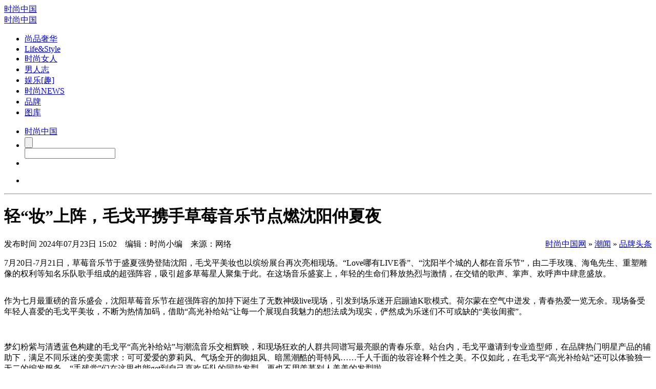

--- FILE ---
content_type: text/html;charset=UTF-8
request_url: http://www.youngchina.cn/pinwei/20240723/390700.html
body_size: 9661
content:
<!DOCTYPE html PUBLIC "-//W3C//DTD XHTML 1.0 Transitional//EN" "http://www.w3.org/TR/xhtml1/DTD/xhtml1-transitional.dtd">
<html xmlns="http://www.w3.org/1999/xhtml">
<head>
<meta http-equiv="Content-Type" content="text/html;charset=utf-8"/>
 <meta name="viewport" content="width=device-width, initial-scale=1, maximum-scale=1" />   
<title>轻“妆”上阵，毛戈平携手草莓音乐节点燃沈阳仲夏夜_品牌头条_潮闻_时尚中国网</title>
<meta name="keywords" content="轻“妆”上阵，毛戈平携手草莓音乐节点燃沈阳仲夏夜,毛戈平,草莓音乐节,潮闻,品牌头条"/>
<meta name="description" content="轻“妆”上阵，毛戈平携手草莓音乐节点燃沈阳仲夏夜：7月20日-7月21日，草莓音乐节于盛夏强势登陆沈阳，毛戈平美妆也以缤纷展台再次亮相现场。Love哪有LIVE香、沈阳半个城的人都在音乐节，由二手玫瑰、海龟先生、重塑雕像的权"/>
<base href="http://www.youngchina.cn/"/> 
<meta http-equiv="mobile-agent" content="format=html5; url=http://3g.youngchina.cn/pinwei/20240723/390700.html"> 
<link rel="alternate" media="only screen and (max-width:1080px)"  href="http://3g.youngchina.cn/pinwei/20240723/390700.html" > 
<link rel="shortcut icon" type="image/x-icon" href="http://i.youngchina.cn/favicon.ico"/>
<link rel="bookmark" type="image/x-icon" href="http://i.youngchina.cn/favicon.ico"/>
<link rel="archives" title="时尚中国网" href="http://i.youngchina.cn/archiver/"/>
    
 <link rel='stylesheet'   href='http://i.youngchina.cn/skin/youngchina2019/footer.css' type='text/css' media='all' /> 
<link rel='stylesheet'  href='http://i.youngchina.cn/skin/youngchina2019/a.css' type='text/css' media='all' /> 
<link rel='stylesheet'  href='http://i.youngchina.cn/skin/youngchina2019/swiper.min.css' type='text/css' media='all' /> 
<script type="text/javascript" src="https://cdn.bootcss.com/jquery/1.12.1/jquery.min.js"></script> 
<script type='text/javascript'>
/* <![CDATA[ */
var scAdvertisingConfig = {"vertical":"home","globalTargeting":{"liveinsite":"segments","url":["http:\/\/www.youngchina.cn\/"],"Homepage":"true"},"pageType":"front-page","isSponsored":"false"};
/* ]]> */
</script> 
<script type='text/javascript' src='http://i.youngchina.cn/skin/youngchina2019/a.js'></script>
<script type='text/javascript' src='http://i.youngchina.cn/skin/youngchina2019/swiper.min.js'></script> 
<script class="gtm-script-container" type="text/javascript">
 ;(function(){ _gtmq = [{ 
}]; 
})();
</script> 
<script>
var _hmt = _hmt || [];
(function() {
  var hm = document.createElement("script");
  hm.src = "https://hm.baidu.com/hm.js?adf3b9c763855aa675c09634aa488897";
  var s = document.getElementsByTagName("script")[0]; 
  s.parentNode.insertBefore(hm, s);
})();
</script>
</head><body>
<div class="wrapper">  
 <div class="siteheadersticky show header" id="siteheadersticky" data-gtm-link-location="Header">
        <div class="container container_top show header_skinny " > 
    <div class="mobile_menu_trigger">
        <div class="border-menu"></div>
    </div> 
    <div class="logo_delimiter"></div> 
    <div class="logo-small visible-desktop visible-tablet">
        <a href="http://www.youngchina.cn">时尚中国</a>
    </div> 
    <div class="logo visible-phone"><div class="ratio"></div><a href="http://www.youngchina.cn">时尚中国</a></div> 
    <div class="main_menu">
        <div class="main_menu">
    <ul class="mainmenu">
                 <li> <a href="/luxury/" >尚品奢华</a> </li>
<li> <a href="/live/" >Life&Style</a> </li>
<li> <a href="/lady/" >时尚女人</a> </li>
<li> <a href="/man/" >男人志</a> </li>
<li> <a href="/star/" >娱乐[趣]</a> </li>
<li> <a href="/News/" >时尚NEWS</a> </li>
<li> <a href="http://brand.youngchina.cn/" target="_blank" >品牌</a> </li>
<li> <a href="http://i.youngchina.cn/photo/" target="_blank" >图库</a> </li>
            </ul>
</div>
    </div>
            <div class="search_container">
            <ul class="stretch-clns">
                <li>
                    <div class="mobile_menu_trigger">
                        <div class="border-menu"></div>
                    </div> 
                    <div class="logo_delimiter"></div> 
                    <div class="logo-small">
                        <a href="http://www.youngchina.cn">时尚中国</a>
                    </div>
                </li>
                <li class="search-form-helper">
                    <form role="search" method="get" name="searchform" class="sc-search-form default-search-form" action="http://www.youngchina.cn/search.php">
    <div class="search-button sc-icon-search-right">    
            <input class="" type="submit" value="" tabindex="-1">
        </div>
        <div class="search-field" >     
            <input class="" type="text" value=""  name="kw" id="s"   tabindex="-1" />
        </div>
</form>
                </li>
                <li> 
                    <div class="close_btn sc-icon-close"></div>
                </li>
            </ul>
        </div> 
    <div class="search_btn">
        <ul class="menu">
            <li class="search main-menu-search">
                <i class="sc-icon-search-right"></i>
            </li>
        </ul>
    </div>
</div>
<hr class="header_divider hidden-phone" />    </div> 
            <div class="page_content_container ">
        <div id="skin">
        <div class="container con">
 <div class="con-tit"> 
<h1>轻“妆”上阵，毛戈平携手草莓音乐节点燃沈阳仲夏夜</h1>
<span class=shijian>发布时间</span>
<span class=time>2024年07月23日 15:02&nbsp;&nbsp;&nbsp;&nbsp;编辑：时尚小编&nbsp;&nbsp;&nbsp;&nbsp;来源：网络</span>
<span style="float:right;" class="adh"><a href="http://www.youngchina.cn/">时尚中国网</a> &raquo; <a href="http://www.youngchina.cn/News/">潮闻</a> &raquo; <a href="http://www.youngchina.cn/geek/">品牌头条</a></span>
</div>
<!-- lEFT-->
<div class="con-l">
<div class="con-l-n"> <p style="font-family: 宋体; text-indent: 0px;">7月20日-7月21日，草莓音乐节于盛夏强势登陆沈阳，毛戈平美妆也以缤纷展台再次亮相现场。&ldquo;Love哪有LIVE香&rdquo;、&ldquo;沈阳半个城的人都在音乐节&rdquo;，由二手玫瑰、海龟先生、重塑雕像的权利等知名乐队歌手组成的超强阵容，吸引超多草莓星人聚集于此。在这场音乐盛宴上，年轻的生命们释放热烈与激情，在交错的歌声、掌声、欢呼声中肆意盛放。</p>
<p style="font-family: 宋体; text-indent: 0px; text-align: center;"><img src="https://aliypic.oss-cn-hangzhou.aliyuncs.com/Uploadfiles/20240723/2024072314080090.001.jpeg" alt="" style="max-width: 1000px;" /></p>
<p style="font-family: 宋体; text-indent: 0px;">作为七月最重磅的音乐盛会，沈阳草莓音乐节在超强阵容的加持下诞生了无数神级live现场，引发到场乐迷开启蹦迪K歌模式。荷尔蒙在空气中迸发，青春热爱一览无余。现场备受年轻人喜爱的毛戈平美妆，不断为热情加码，借助&ldquo;高光补给站&rdquo;让每一个展现自我魅力的想法成为现实，俨然成为乐迷们不可或缺的&ldquo;美妆闺蜜&rdquo;。</p>
<p style="font-family: 宋体; text-indent: 0px; text-align: center;"><img src="https://aliypic.oss-cn-hangzhou.aliyuncs.com/Uploadfiles/20240723/2024072314080090.002.jpeg" alt="" style="max-width: 1000px;" /></p>
<p style="font-family: 宋体; text-indent: 0px; text-align: center;"><img src="https://aliypic.oss-cn-hangzhou.aliyuncs.com/Uploadfiles/20240723/2024072314080090.003.jpeg" alt="" style="max-width: 1000px;" /></p>
<p style="font-family: 宋体; text-indent: 0px;">梦幻粉紫与清透蓝色构建的毛戈平&ldquo;高光补给站&rdquo;与潮流音乐交相辉映，和现场狂欢的人群共同谱写最亮眼的青春乐章。站台内，毛戈平邀请到专业造型师，在品牌热门明星产品的辅助下，满足不同乐迷的变美需求：可可爱爱的萝莉风、气场全开的御姐风、暗黑潮酷的哥特风&hellip;&hellip;千人千面的妆容诠释个性之美。不仅如此，在毛戈平&ldquo;高光补给站&rdquo;还可以体验独一无二的编发服务，&ldquo;手残党&rdquo;们在这里也能get到自己喜欢乐队的同款发型，再也不用羡慕别人美美的发型啦。</p>
<p style="font-family: 宋体; text-indent: 0px; text-align: center;"><img src="https://aliypic.oss-cn-hangzhou.aliyuncs.com/Uploadfiles/20240723/2024072314080090.004.jpeg" alt="" style="max-width: 1000px;" /></p>
<p style="font-family: 宋体; text-indent: 0px; text-align: center;"><img src="https://aliypic.oss-cn-hangzhou.aliyuncs.com/Uploadfiles/20240723/2024072314080090.005.jpeg" alt="" style="max-width: 1000px;" /></p>
<p style="font-family: 宋体; text-indent: 0px;">沈阳草莓音乐节的变美体验，也让不少乐迷再次折服于毛戈平强大的产品力。</p>
<p style="font-family: 宋体; text-indent: 0px;">其中最受关注的要属毛戈平最新推出的网红产品星耀锁妆气垫粉底液，轻轻一拍清透控油且遮瑕，同时耐汗不脱妆、防蹭不堆粉，在燥热的音乐现场也能带来24小时精致持妆体验。底妆在线的基础上，毛戈平光影塑颜高光粉膏再现立体妆容魔法。哑光高光和细闪高光同时兼备的双重质地，层层递进打造立体骨相，让妆容流溢动态之美，帮助乐迷随意切换不同灵动妆容。</p>
<p style="font-family: 宋体; text-indent: 0px; text-align: center;"><img src="https://aliypic.oss-cn-hangzhou.aliyuncs.com/Uploadfiles/20240723/2024072314080090.006.jpeg" alt="" style="max-width: 1000px;" /><img src="https://aliypic.oss-cn-hangzhou.aliyuncs.com/Uploadfiles/20240723/2024072314080090.007.jpeg" alt="" style="max-width: 1000px;" /></p>
<p style="font-family: 宋体; text-indent: 0px;">妆造完成，怎么能不拍几张美美的照片留存这一美好时刻呢？贴心的毛戈平美妆还在现场设置了独立的拍照区域。超出片美妆镜、&ldquo;人间始终值得摇滚&rdquo;的个性宣言牌、专属陈列区&hellip;&hellip;氛围感拉满，随手一拍就是制霸朋友圈的潮酷大片！</p>
<p style="font-family: 宋体; text-indent: 0px; text-align: center;"><img src="https://aliypic.oss-cn-hangzhou.aliyuncs.com/Uploadfiles/20240723/2024072314080090.008.jpeg" alt="" style="max-width: 1000px;" /><img src="https://aliypic.oss-cn-hangzhou.aliyuncs.com/Uploadfiles/20240723/2024072314080090.009.jpeg" alt="" style="max-width: 1000px;" /></p>
<p style="font-family: 宋体; text-indent: 0px; text-align: center;"><img src="https://aliypic.oss-cn-hangzhou.aliyuncs.com/Uploadfiles/20240723/2024072314080090.010.jpeg" alt="" style="max-width: 1000px;" /></p>
<p style="font-family: 宋体; text-indent: 0px;">从首次加入草莓音乐节到如今的沈阳追&ldquo;乐&rdquo;，毛戈平聚焦年轻人，在提供优质产品的同时，用年轻人喜欢的方式不断宣扬东方美学。在此过程中，毛戈平也不断跨界新潮流，不论是与故宫文创联名的气蕴东方系列，还是近期联合中国国家队打造的盛彩之光系列，都在市场上收获良好反响。一路前行的毛戈平，用真诚与消费者沟通，用产品让东方美闪耀，用行动探索自身品牌的发展。</p>
<p style="font-family: 宋体; text-indent: 0px;">值得一提的是，此次沈阳草莓音乐节，毛戈平还为乐迷们准备了一份&ldquo;变美&rdquo;大礼包：即日起至2024.7.31，乐迷凭音乐节购票凭证(实体门票或订单截屏)至沈阳毛戈平线下专柜（沈阳百盛、沈阳中兴、沈阳中街新玛特），既有机会领取限量100份星品体验礼和50张超值优惠券，还有妆容服务卡等你来体验，超值惊喜福利数量有限，送完即止。乐迷们快去领取你的专属福利吧～</p> 
 
</div>
  <section class="con-l-key post_tags ">
            <div class="post_tags_category">
                    <span class="more_tag">Tags:</span>
                    <ul> 
    
<a href="/wiki/maogeping" target="_blank" class="tag-item small">毛戈平</a>
<a href="/wiki/caoyinlejie" target="_blank" class="tag-item small">草莓音乐节</a>
                                            </ul>
            </div>
        </section>
<div class="con-l-gg"> <img src="http://i.youngchina.cn/skin/youngchina2019/rand/ad1.jpg" /></div>
<div class="con-l-key">
<span>免责声明：凡本网注明“来源：XXX（非时尚中国网）”的文章及图片，均转载自其它媒体，转载目的在于传递更多信息，并不代表本网赞同其观点和对其真实性负责。 如因作品内容、图片版权和其它问题请邮件联系,我们会及时处理：lwl@youngchina.cn</span>
 
</div>
<div class="con-l-xg">
<h6>相关阅读</h6>
   
  <li>●<a href="http://www.youngchina.cn/pinwei/20260109/392414.html" target="_blank" title="消费长期主义驱动医美行业深度变革  价值深耕重塑行业格局">消费长期主义驱动医美行业深度变革  价值深耕重塑行业格局</a></li>       
  
  <li>●<a href="http://www.youngchina.cn/pinwei/20260108/392413.html" target="_blank" title="从“家居黑洞”到“墙上的艺术”：创维电视如何掀起美学革命">从“家居黑洞”到“墙上的艺术”：创维电视如何掀起美学革命</a></li>       
  
  <li>●<a href="http://www.youngchina.cn/pinwei/20260108/392412.html" target="_blank" title="追觅携重磅新品登陆CES 2026，以&quot;智慧之风奢护头皮&quot;，重构高端个护体验场景">追觅携重磅新品登陆CES 2026，以&quot;智慧之风奢护头皮&quot;，重构高端个护体验场景</a></li>       
  
  <li>●<a href="http://www.youngchina.cn/pinwei/20260107/392411.html" target="_blank" title="意式风雅开启金陵新篇 C&#039;N&#039;C COSTUME NATIONAL 南京德基店优雅启幕">意式风雅开启金陵新篇 C&#039;N&#039;C COSTUME NATIONAL 南京德基店优雅启幕</a></li>       
  
  <li>●<a href="http://www.youngchina.cn/pinwei/20260107/392410.html" target="_blank" title="从“造美”到“寻美”：医美行业进入“价值深耕”时代">从“造美”到“寻美”：医美行业进入“价值深耕”时代</a></li>       
  
  <li>●<a href="http://www.youngchina.cn/pinwei/20260106/392409.html" target="_blank" title="创意有“珍”意！片仔癀化妆品高光亮相2025秋季青春盛典">创意有“珍”意！片仔癀化妆品高光亮相2025秋季青春盛典</a></li>       
 
</div>
<div class="con-l-t">猜您喜欢</div>
<!-- 区块1 -->
<div class="container"> 
        <div class="container_row sc-section_before sc-section-can-stiky">  
        <div class="sc-main_content show">
            <ul class="sc-posts-overview hp-top-stories"> 
             
 <li class="sc-article featured"  style="padding-bottom:24px" > 
              <a href="http://www.youngchina.cn/pinwei/20260107/392411.html" class="thumbnail-link gtm-link"  >
            <div class="thumbnail">
                <div class="image-wrapper"><img class="image" src="http://i.youngchina.cn/file/upload/202601/07/163517732.jpg" alt="意式风雅开启金陵新篇 C&#039;N&#039;C COSTUME NATIONAL 南京德基店优雅启幕">  </div>
            </div>
               </a> 
            <div class="sc-article-description">
                <div class="description-position-helper"> 
                    <div class="hidden-phone"> </div>   
                    <a href="geek/" class="category"><span>品牌头条</span></a> 
<div class="visible-phone"> </div>  
                     <span class="sc-article-date hidden-phone">2026-01-07</span> 
 <a href="http://www.youngchina.cn/pinwei/20260107/392411.html" class="hp-top-stories-title gtm-link"  > <h2 class="sc-article-title">意式风雅开启金陵新篇 C&#039;N&#039;C COSTUME NATIONAL 南京德基店优雅启幕</h2>  </a>
              <p class="headline">近日，意大利知名服装品牌C&#039;N&#039;C COSTUME NATIONAL（以下简称C&#039;N&#039;C）于南京德基广场一期三楼启幕品牌南京..</p>
              <div class="sc-article-info hidden-phone"> <span class="hp-author-name"># 
      <a href="wiki/C&#039;N&#039;C" class="hp-top-stories-author" target=_blank ><span>C&#039;N&#039;C</span></a>  
</span></div> 
                </div>
            </div>
        </li> 
  
 <li class="sc-article min"   style="padding-bottom:0px"> 
              <a href="http://www.youngchina.cn/pinwei/20251225/392384.html" class="thumbnail-link gtm-link"  >
            <div class="thumbnail">
                <div class="image-wrapper"><img class="image" src="http://i.youngchina.cn/file/upload/202512/25/144228622.jpg" alt="铁臂童心，腕间飞行 百年灵 × 铁臂阿童木联名限量腕表发布">  </div>
            </div>
               </a> 
            <div class="sc-article-description">
                <div class="description-position-helper"> 
                    <div class="hidden-phone"> </div>   
                    <a href="geek/" class="category"><span>品牌头条</span></a> 
<div class="visible-phone"> </div>  
                     <span class="sc-article-date hidden-phone">2025-12-25</span> 
 <a href="http://www.youngchina.cn/pinwei/20251225/392384.html" class="hp-top-stories-title gtm-link"  > <h2 class="sc-article-title">铁臂童心，腕间飞行 百年灵 × 铁臂阿童木联名限量腕表发布</h2>  </a>
              <p class="headline">当瑞士高级制表品牌百年灵(Breitling)与动漫经典铁臂阿童木(Astro Boy)相遇，来自两个不同领域的经典在腕间打破了时空的界限。..</p>
              <div class="sc-article-info hidden-phone"> <span class="hp-author-name"># 
      <a href="wiki/bainianling" class="hp-top-stories-author" target=_blank ><span>百年灵</span></a>  
</span></div> 
                </div>
            </div>
        </li> 
  
 <li class="sc-article min"   > 
              <a href="http://www.youngchina.cn/pinwei/20251224/392380.html" class="thumbnail-link gtm-link"  >
            <div class="thumbnail">
                <div class="image-wrapper"><img class="image" src="http://i.youngchina.cn/file/upload/202512/24/111239612.jpg" alt="ENG X MOONBOOT限时空间「踏雪逐马」邀您入冬">  </div>
            </div>
               </a> 
            <div class="sc-article-description">
                <div class="description-position-helper"> 
                    <div class="hidden-phone"> </div>   
                    <a href="geek/" class="category"><span>品牌头条</span></a> 
<div class="visible-phone"> </div>  
                     <span class="sc-article-date hidden-phone">2025-12-24</span> 
 <a href="http://www.youngchina.cn/pinwei/20251224/392380.html" class="hp-top-stories-title gtm-link"  > <h2 class="sc-article-title">ENG X MOONBOOT限时空间「踏雪逐马」邀您入冬</h2>  </a>
              <p class="headline">白色圣诞将至，ENG 与意大利传奇雪地靴品牌 MOON BOOT 携手，于12月21日在ENG上海陆家嘴中心店呈现国内首次限时空间「踏雪逐马..</p>
              <div class="sc-article-info hidden-phone"> <span class="hp-author-name"># 
      <a href="wiki/ENG" class="hp-top-stories-author" target=_blank ><span>ENG</span></a>  
</span></div> 
                </div>
            </div>
        </li> 
  
 <li class="sc-article min"   > 
              <a href="http://www.youngchina.cn/pinwei/20251224/392379.html" class="thumbnail-link gtm-link"  >
            <div class="thumbnail">
                <div class="image-wrapper"><img class="image" src="http://i.youngchina.cn/file/upload/202512/24/102652582.jpg" alt="法国希思黎北京首家旗舰店——北京国贸店 臻耀启幕">  </div>
            </div>
               </a> 
            <div class="sc-article-description">
                <div class="description-position-helper"> 
                    <div class="hidden-phone"> </div>   
                    <a href="geek/" class="category"><span>品牌头条</span></a> 
<div class="visible-phone"> </div>  
                     <span class="sc-article-date hidden-phone">2025-12-24</span> 
 <a href="http://www.youngchina.cn/pinwei/20251224/392379.html" class="hp-top-stories-title gtm-link"  > <h2 class="sc-article-title">法国希思黎北京首家旗舰店——北京国贸店 臻耀启幕</h2>  </a>
              <p class="headline">光彩迷人的肌肤将带来至臻的精神享受，它可以满足感官愉悦，升华内在气质。伊莎贝尔多纳诺伯爵夫人法国希思黎北京首家旗舰店北..</p>
              <div class="sc-article-info hidden-phone"> <span class="hp-author-name"># 
      <a href="wiki/faguo" class="hp-top-stories-author" target=_blank ><span>法国</span></a>  
</span></div> 
                </div>
            </div>
        </li> 
  
 <li class="sc-article min"   > 
              <a href="http://www.youngchina.cn/pinwei/20251209/392345.html" class="thumbnail-link gtm-link"  >
            <div class="thumbnail">
                <div class="image-wrapper"><img class="image" src="http://i.youngchina.cn/file/upload/202512/09/212641612.jpg" alt="NOMOS Glashütte环球行者全新夜航系列，献礼全球不眠夜">  </div>
            </div>
               </a> 
            <div class="sc-article-description">
                <div class="description-position-helper"> 
                    <div class="hidden-phone"> </div>   
                    <a href="geek/" class="category"><span>品牌头条</span></a> 
<div class="visible-phone"> </div>  
                     <span class="sc-article-date hidden-phone">2025-12-09</span> 
 <a href="http://www.youngchina.cn/pinwei/20251209/392345.html" class="hp-top-stories-title gtm-link"  > <h2 class="sc-article-title">NOMOS Glashütte环球行者全新夜航系列，献礼全球不眠夜</h2>  </a>
              <p class="headline">Club Sport neomatik Worldtimer 环球行者最初在2025年日内瓦钟表与奇迹展会上亮相，推出两款核心配色 (蓝色与银色)，以及六款..</p>
              <div class="sc-article-info hidden-phone"> <span class="hp-author-name"># 
      <a href="wiki/NOMOS" class="hp-top-stories-author" target=_blank ><span>NOMOS</span></a>  
</span></div> 
                </div>
            </div>
        </li> 
 
        </ul>        </div>
 
    </div>
 </div>
<!-- 区块1 END -->
</div>
<!-- right-->
<div class="con-r "> 
<div class="phd-r-tj">
  
 <li>
<a href="http://www.youngchina.cn/pinwei/20260106/392408.html" target="_blank" title="LOEWE罗意威呈献 2026马年新春特别企划" class="banner"><img   src="http://i.youngchina.cn/file/upload/202601/06/145454612.jpg" alt="LOEWE罗意威呈献 2026马年新春特别企划" title="LOEWE罗意威呈献 2026马年新春特别企划"/><div class='bg'>
<h6>LOEWE罗意威呈献 2026马年新春特别企划</h6>
<span><i>品牌头条</i></span>
<em>LOEWE罗意威呈献2026马年新春特别企划：由LOEWE罗意威全球品牌..</em>
</div>
</a>
</li>
 
</div> 
<div class="phd-r-tit"><span>热点</span><em>MOST POPULAR</em></div>
<div class="phd-r-n"> 
   
 <li>
<dt><a href="http://www.youngchina.cn/pinwei/20260107/392411.html" target="_blank" title="意式风雅开启金陵新篇 C&#039;N&#039;C COSTUME NATIONAL 南京德基店优雅启幕"><img src="http://i.youngchina.cn/file/upload/202601/07/163517732.jpg" alt="意式风雅开启金陵新篇 C&#039;N&#039;C COSTUME NATIONAL 南京德基店优雅启幕" title="意式风雅开启金陵新篇 C&#039;N&#039;C COSTUME NATIONAL 南京德基店优雅启幕"/></a></dt>
<dd>
<h6><a href="http://www.youngchina.cn/pinwei/20260107/392411.html" target="_blank" title="意式风雅开启金陵新篇 C&#039;N&#039;C COSTUME NATIONAL 南京德基店优雅启幕">意式风雅开启金陵新篇 C&#039;N&#039;C COSTUME NATIONAL 南京德基店优雅启幕</a></h6>
<em>近日，意大利知名服装品牌C&#039;N&#039;C COSTUME NATIONAL（以下简称C&#039;N&#039;C）于南京德基广场一期三楼启幕品牌南京..</em>
</dd>
</li>
  
 <li>
<dt><a href="http://www.youngchina.cn/pinwei/20251225/392384.html" target="_blank" title="铁臂童心，腕间飞行 百年灵 × 铁臂阿童木联名限量腕表发布"><img src="http://i.youngchina.cn/file/upload/202512/25/144228622.jpg" alt="铁臂童心，腕间飞行 百年灵 × 铁臂阿童木联名限量腕表发布" title="铁臂童心，腕间飞行 百年灵 × 铁臂阿童木联名限量腕表发布"/></a></dt>
<dd>
<h6><a href="http://www.youngchina.cn/pinwei/20251225/392384.html" target="_blank" title="铁臂童心，腕间飞行 百年灵 × 铁臂阿童木联名限量腕表发布">铁臂童心，腕间飞行 百年灵 × 铁臂阿童木联名限量腕表发布</a></h6>
<em>当瑞士高级制表品牌百年灵(Breitling)与动漫经典铁臂阿童木(Astro Boy)相遇，来自两个不同领域的经典在腕间打破了时空的界限。..</em>
</dd>
</li>
  
 <li>
<dt><a href="http://www.youngchina.cn/pinwei/20251224/392380.html" target="_blank" title="ENG X MOONBOOT限时空间「踏雪逐马」邀您入冬"><img src="http://i.youngchina.cn/file/upload/202512/24/111239612.jpg" alt="ENG X MOONBOOT限时空间「踏雪逐马」邀您入冬" title="ENG X MOONBOOT限时空间「踏雪逐马」邀您入冬"/></a></dt>
<dd>
<h6><a href="http://www.youngchina.cn/pinwei/20251224/392380.html" target="_blank" title="ENG X MOONBOOT限时空间「踏雪逐马」邀您入冬">ENG X MOONBOOT限时空间「踏雪逐马」邀您入冬</a></h6>
<em>白色圣诞将至，ENG 与意大利传奇雪地靴品牌 MOON BOOT 携手，于12月21日在ENG上海陆家嘴中心店呈现国内首次限时空间「踏雪逐马..</em>
</dd>
</li>
  
 <li>
<dt><a href="http://www.youngchina.cn/pinwei/20251224/392379.html" target="_blank" title="法国希思黎北京首家旗舰店——北京国贸店 臻耀启幕"><img src="http://i.youngchina.cn/file/upload/202512/24/102652582.jpg" alt="法国希思黎北京首家旗舰店——北京国贸店 臻耀启幕" title="法国希思黎北京首家旗舰店——北京国贸店 臻耀启幕"/></a></dt>
<dd>
<h6><a href="http://www.youngchina.cn/pinwei/20251224/392379.html" target="_blank" title="法国希思黎北京首家旗舰店——北京国贸店 臻耀启幕">法国希思黎北京首家旗舰店——北京国贸店 臻耀启幕</a></h6>
<em>光彩迷人的肌肤将带来至臻的精神享受，它可以满足感官愉悦，升华内在气质。伊莎贝尔多纳诺伯爵夫人法国希思黎北京首家旗舰店北..</em>
</dd>
</li>
  
 <li>
<dt><a href="http://www.youngchina.cn/pinwei/20251209/392345.html" target="_blank" title="NOMOS Glashütte环球行者全新夜航系列，献礼全球不眠夜"><img src="http://i.youngchina.cn/file/upload/202512/09/212641612.jpg" alt="NOMOS Glashütte环球行者全新夜航系列，献礼全球不眠夜" title="NOMOS Glashütte环球行者全新夜航系列，献礼全球不眠夜"/></a></dt>
<dd>
<h6><a href="http://www.youngchina.cn/pinwei/20251209/392345.html" target="_blank" title="NOMOS Glashütte环球行者全新夜航系列，献礼全球不眠夜">NOMOS Glashütte环球行者全新夜航系列，献礼全球不眠夜</a></h6>
<em>Club Sport neomatik Worldtimer 环球行者最初在2025年日内瓦钟表与奇迹展会上亮相，推出两款核心配色 (蓝色与银色)，以及六款..</em>
</dd>
</li>
 
    
 <li>
<dt><a href="http://www.youngchina.cn/pinwei/20260109/392414.html" target="_blank" title="消费长期主义驱动医美行业深度变革  价值深耕重塑行业格局"><img src="http://i.youngchina.cn/file/upload/202601/09/164744482.png" alt="消费长期主义驱动医美行业深度变革  价值深耕重塑行业格局" title="消费长期主义驱动医美行业深度变革  价值深耕重塑行业格局"/></a></dt>
<dd>
<h6><a href="http://www.youngchina.cn/pinwei/20260109/392414.html" target="_blank" title="消费长期主义驱动医美行业深度变革  价值深耕重塑行业格局">消费长期主义驱动医美行业深度变革  价值深耕重塑行业格局</a></h6>
<em>2025年的中国消费市场，正经历从规模扩张到价值深耕的转型。有赞《2025年消费研究报告》指出，2025年，消费情绪从焦虑防御走向..</em>
</dd>
</li>
  
 <li>
<dt><a href="http://www.youngchina.cn/pinwei/20260108/392413.html" target="_blank" title="从“家居黑洞”到“墙上的艺术”：创维电视如何掀起美学革命"><img src="http://i.youngchina.cn/file/upload/202601/08/142300662.png" alt="从“家居黑洞”到“墙上的艺术”：创维电视如何掀起美学革命" title="从“家居黑洞”到“墙上的艺术”：创维电视如何掀起美学革命"/></a></dt>
<dd>
<h6><a href="http://www.youngchina.cn/pinwei/20260108/392413.html" target="_blank" title="从“家居黑洞”到“墙上的艺术”：创维电视如何掀起美学革命">从“家居黑洞”到“墙上的艺术”：创维电视如何掀起美学革命</a></h6>
<em>刚刚过去的元旦假期，深圳壹方城内一场特殊的展览吸引了100万人次的目光创维壁纸电视A7H系列「马到橙功」跨年展。游客们在飞马..</em>
</dd>
</li>
  
 <li>
<dt><a href="http://www.youngchina.cn/pinwei/20260108/392412.html" target="_blank" title="追觅携重磅新品登陆CES 2026，以&quot;智慧之风奢护头皮&quot;，重构高端个护体验场景"><img src="http://i.youngchina.cn/file/upload/202601/08/101909212.png" alt="追觅携重磅新品登陆CES 2026，以&quot;智慧之风奢护头皮&quot;，重构高端个护体验场景" title="追觅携重磅新品登陆CES 2026，以&quot;智慧之风奢护头皮&quot;，重构高端个护体验场景"/></a></dt>
<dd>
<h6><a href="http://www.youngchina.cn/pinwei/20260108/392412.html" target="_blank" title="追觅携重磅新品登陆CES 2026，以&quot;智慧之风奢护头皮&quot;，重构高端个护体验场景">追觅携重磅新品登陆CES 2026，以&quot;智慧之风奢护头皮&quot;，重构高端个护体验场景</a></h6>
<em>素有 全球科技风向标 之称的国际消费电子展(CES)在美国拉斯维加斯拉开帷幕，这场汇聚全球顶尖创新力量的行业盛会，历来是前沿..</em>
</dd>
</li>
 
</div>
</div>
<!-- right END-->
    </div> 
 <footer class="footernew" >
        <div class="footer-wraper">
         <div class="footer-web">
        <div class="container">
            <div class="site-map footer">
                <h2 class=" ">EXPLORE Younchina</h2>
                <div class="category col-md-2">
                    <h3><a href="/Luxury/">Luxury</a></h3>
                       <p><a href='/haozhai/'>豪宅</a></p>
      <p><a href='/zhubao/'>珠宝</a></p>
      <p><a href='/youting/'>游艇</a></p>
      <p><a href='/mingbiao/'>名表</a></p>
      <p><a href='/golf/'>高尔夫</a></p>
      <p><a href="/car/">名车</a></p>
                 
                </div>
                <div class="category col-md-2">
                    <h3><a href="/lady/">Lady</a></h3>
                  <p><a href='/meirong/'>美容</a></p>
      <p><a href='/shoushen/'>减肥</a></p>
      <p><a href='/gediao/'>格调</a></p>
      <p><a href='/shizhuang/'>时装</a></p>
   <p><a href='/love/'>结婚</a></p> 
      <p><a href='/baby/'>亲子</a></p>
                 
                </div>
                <div class="category col-md-2">
                    <h3><a href="/live/">Life&Style</a></h3>
<p><a href='/jiaju/'>家居</a></p>
      <p><a href='/eat/'>美食</a></p>
      <p><a href='/health/'>健康</a></p>
      <p><a href='/travel/'>旅行</a></p>
      <p><a href='/digital/'>数码</a> </p>  
      <p><a href='/business/'>商道</a> </p>  
                </div>
                <div class="category col-md-2">
                    <h3><a href="/man/">Men</a></h3>
                        <p><a href='/jianshen/'>健身&运动</a></p>
      <p><a href='/man-beauty/'>男性美容</a></p>
      <p><a href='/man-cloth/'>着装之道</a></p>
      <p><a href='/wanwu/'>玩物主义</a></p>
                 
                </div>
                <div class="category col-md-2">
                    <h3><a href="/News/">News</a></h3>
                      <p><a href='http://i.youngchina.cn/photo/'>图库</a></p>
  <p><a href="http://www.youngchina.cn/today/">品牌新闻</a></p>
<p><a href="http://www.youngchina.cn/kuaixun/">尚&闻</a></p>
                </div>
                <div class="category col-md-2">
                    <h3>Friend Link</h3>
                    <div class="friendlink">
      <a href="http://www.shangq.com" target="_self" title="">奢尚网</a> 
    <a href="http://www.oxiang.com" target="_self" title="">偶像网</a> 
    <a href="http://www.nanrenzhi.com" target="_self" title="">男人志</a> 
    <a href="http://www.iluxe.com" target="_self" title="">中奢网</a> 
    <a href="http://news.smartshe.com" target="_self" title="">时尚新闻</a> 
    <a href="http://www.ommoo.com" target="_self" title="">潮生活</a> 
    <a href="http://www.jobinhe.net" target="_self" title="">中国消费观察网</a> 
    <a href="http://www.nanrenzhi.com" target="_self" title="">男人志</a> 
    <a href="http://www.mhtrends.com.cn" target="_self" title="">风度时尚</a> 
    <a href="http://bbs.smartshe.com" target="_self" title="">Fashion Talk</a> 
    <a href="http://www.youngchina.cn" target="_self" title="">时尚中文</a> 
  
                           <div style="clear:both;"></div>
                    </div>
                  
                </div>
                <div style="clear:both;"></div>
            </div>
        </div>
        <div style="padding:28px 0px 40px 0px;text-align:center;background:#da1b5c;">
            <div class="footer-web-logo"><img src="http://i.youngchina.cn/skin/youngchina2019/footlogo3.png" width="200px"></div>
            <div class="footer-web-info"><a href="http://i.youngchina.cn/about/index.html" rel="nofollow">About Us</a>&nbsp;&nbsp;|&nbsp;&nbsp;<a href="http://i.youngchina.cn/about/tellus.html" rel="nofollow">Contact Us</a>&nbsp;&nbsp;|&nbsp;&nbsp;<a href="http://i.youngchina.cn/about/privity.html" rel="nofollow">Privacy Policy</a>&nbsp;&nbsp;|&nbsp;&nbsp;<a href="http://i.youngchina.cn/about/law.html" rel="nofollow">Terms of Use</a></div>
            
            <div class="footer-web-info"><a href="http://www.youngchina.cn/" style="color:#da1b5c;">时尚中国</a> 时尚与您一起改变生活<br> Copyright 2018 © Youngchina. All Rights Reserved.  </div>
        </div>
    </div> 
 </div>
    </footer>
    </div></div> </div> 
<div class="mobile_splash" id="sc-mobile-splash"></div>
<div class="mobile_menu">
    <div class="logo"><a href="http://www.youngchina.cn">时尚中国</a></div>
    <div class="close_btn sc-icon-close"></div>
    <div class="mobile_menu_inner">
        <div class="mobile_menu_swipe">
            <div class="menu-new-main-navigation-container">
<ul id="menu-new-main-navigation" class="menu">
<li  class="menu-item menu-item-has-children "><a href="/Luxury/">尚品奢华</a>
<ul class="sub-menu">
  <li class="menu-item"><a href='/haozhai/'>豪宅</a></li>
      <li class="menu-item"><a href='/zhubao/'>珠宝</a></li>
      <li class="menu-item"><a href='/youting/'>游艇</a></li>
      <li class="menu-item"><a href='/mingbiao/'>名表</a></li>
      <li class="menu-item"><a href='/golf/'>高尔夫</a></li>
      <li class="menu-item"><a href="/car/">名车</a></li> 
</ul>
</li>
<li class="menu-item menu-item-has-children "><a href="/lady/">时尚女人</a>
<ul class="sub-menu">
  <li class="menu-item"><a href='/meirong/'>美容</a></li>
      <li class="menu-item"><a href='/shoushen/'>减肥</a></li>
      <li class="menu-item"><a href='/gediao/'>格调</a></li>
      <li class="menu-item"><a href='/shizhuang/'>时装</a></li>
</ul>
</li>
<li class="menu-item menu-item-has-children "><a href="http://www.youngchina.cn/live/">Life&style</a>
<ul class="sub-menu">
      <li class="menu-item"><a href='/jiaju/'>家居</a></li>
      <li class="menu-item"><a href='/eat/'>美食</a></li>
      <li class="menu-item"><a href='/health/'>健康</a></li>
      <li class="menu-item"><a href='/travel/'>旅行</a></li>
      <li class="menu-item"><a href='/digital/'>数码</a> </li> 
  <li class="menu-item"><a href='/ent/'>娱乐趣</a> </li> 
</ul>
</li>
<li class="menu-item menu-item-has-children "><a href="http://www.youngchina.cn/man/">男人志</a>
<ul class="sub-menu">
  <li class="menu-item"><a href='/jianshen/'>健身&运动</a></li>
      <li class="menu-item"><a href='/man-beauty/'>男性美容</a></li>
      <li class="menu-item"><a href='/man-cloth/'>着装之道</a></li>
      <li class="menu-item"><a href='/wanwu/'>玩物主义</a></li>
</ul>
</li>
<li class="menu-item menu-item-has-children "><a href="http://www.youngchina.cn/News/">News</a>
<ul class="sub-menu">
  <li class="menu-item"><a href='http://i.youngchina.cn/photo/'>图库</a></li>
  <li class="menu-item"><a href="http://www.youngchina.cn/geek/">品牌头条</a></li>
<li class="menu-item"><a href="http://www.youngchina.cn/kuaixun/">尚&闻</a></li>
</ul>
</li>
</ul></div>
 
            <div class="social_menu">
                <div class="menu-expanded-menu-social-container">
<ul id="menu-expanded-menu-social" class="menu"> 
<li class="icon-weibo menu-item iconp"></li>
<li  class="icon-youku menu-item  iconp"></li>
<li  class="icon-toutiao menu-item iconp"></li>
<li  class="icon-wechat menu-item  iconp"></li> 
</ul></div>            </div>
            <div class="mobile_footer_menu">
                <div class="menu-new-footer-menu-container">
<ul id="menu-new-footer-menu" class="menu">
<li class="menu-item"><a target="_blank" href="http://i.youngchina.cn/about/index.html" rel="nofollow">About Us</a></li>
<li class="menu-item"><a target="_blank"  href="http://i.youngchina.cn/about/tellus.html" rel="nofollow">Contact Us</a></li>
</ul></div>            </div>
            <div class="mobile_copyright_menu">
                <div class="menu-expanded-menu-copyright-container"><ul id="menu-expanded-menu-copyright" class="menu"> 
<li class=" menu-item ">Copyright 2018 © Youngchina. All Rights Reserved.</li>
</ul></div>            </div>
        </div>
    </div>
</div>
 
<div id="fb-root"></div>  
  <script type='text/javascript' src='http://i.youngchina.cn/skin/youngchina2019/b.js'></script> 
  <script>
        var swiper = new Swiper('#swiperBox', {
          loop : true,
          autoplay:true,
          pagination: {
            el: '.swiper-pagination',
            clickable :true
          },
          navigation: {
            nextEl: '#next',
            prevEl: '#prev',
          }
        });
        $(document).ready(function(){
            $('.mainmenu li').hover(function() {
                $('dl', this).slideDown(200);
                $(this).children('a:first').addClass("hov");
            }, function() {
                $('dl', this).slideUp(100);
                $(this).children('a:first').removeClass("hov");    
            });
        })
      </script></body>
</html>